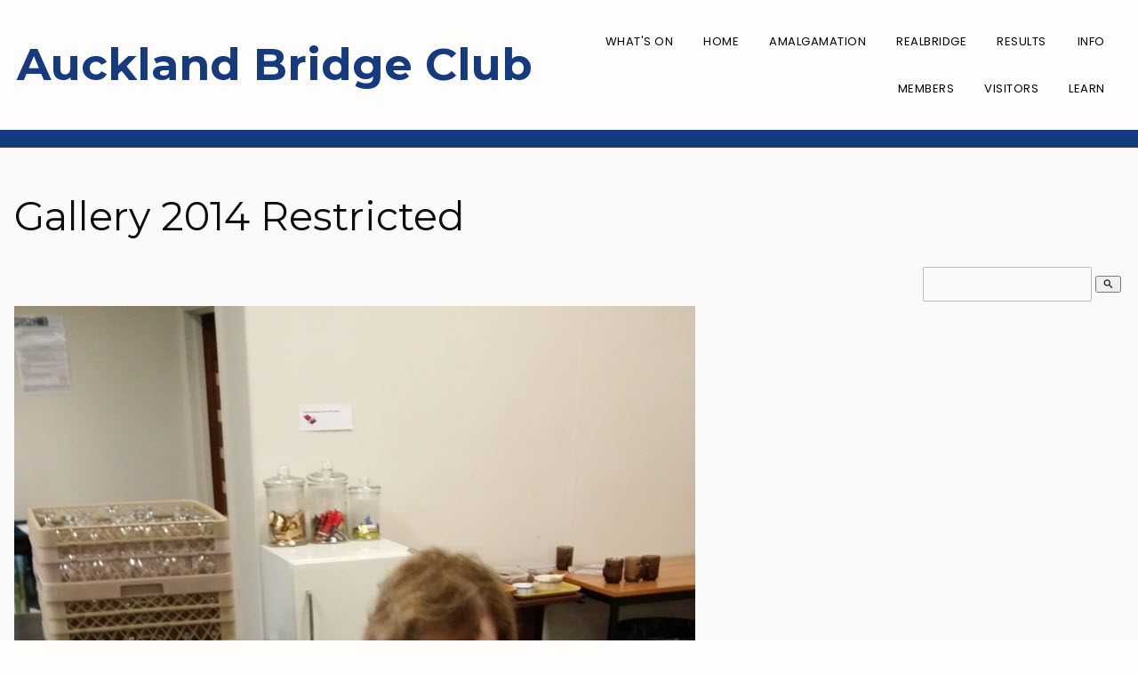

--- FILE ---
content_type: text/html;charset=UTF-8
request_url: https://www.akbc.co.nz/blog/587683
body_size: 5584
content:
<!DOCTYPE html PUBLIC "-//W3C//DTD XHTML 1.0 Transitional//EN" "https://www.w3.org/TR/xhtml1/DTD/xhtml1-transitional.dtd"> 
		
		

		<html lang="en">

<head>
<title>- Gallery 2014 Restricted - Auckland Bridge Club</title>

	

	  
	  



<meta http-equiv="Content-Type" content="text/html; charset=utf-8" />
	<meta name="generator" content="CMS Tool www.cms-tool.net" />
	<meta name="viewport" content="width=device-width, initial-scale=1">
	
		
		
	
	
	<link rel="canonical" href="https://www.akbc.co.nz/blog/587683" />

	<link href="/images/ABC_logo_2.ico" rel="shortcut icon" />











<link rel="preload" as="style" href="/uploads/js/cmscommon_core.css?ver=1764793977451"/><link type="text/css" rel="stylesheet" media="all" href="/uploads/js/cmscommon_core.css?ver=1764793977451"/>
	<link rel="preload" as="style" href="/uploads/js/cmscommon_core_mobile.css?ver=1760409706268"/><link type="text/css" rel="stylesheet" media="screen and (max-width: 640px)" href="/uploads/js/cmscommon_core_mobile.css?ver=1760409706268"/>

 	<link rel="preload" as="style" href="/uploads/js/cmscommon_ecommerce.css?ver=1769134433809"/><link type="text/css" rel="stylesheet" media="all" href="/uploads/js/cmscommon_ecommerce.css?ver=1769134433809"/>


 



<link type="text/css" rel="stylesheet" href="/css/publishedA.css?ver=1685319404791" media="all"/>



 




 


  

	
	
	<link rel="preload" as="script" href="//code.jquery.com/jquery-3.6.0.min.js"/>
	

	 
	<link rel="preload" as="script" href="/uploads/js/cmscommon_colorbox.js?ver=1678842460243"/>
		<link rel="preload" as="script" href="/uploads/js/cmscommon_core.js?ver=1765853974126"/>
		<link rel="preload" as="script" href="/uploads/js/cmscommon_clientside.js?ver=1754960540272"/>

	

	

	

	
	
	<link href="https://fonts.googleapis.com/css?family=Montserrat:400,700|Poppins" rel="stylesheet">


	<link rel="preload" as="script" href="/_scripts.js?ver=1562204117560"/>


	
	
	
	
<meta property="og:type" content="article" />
	
	
	<meta property="og:title" content=""/>
	
	<meta property="og:site_name" content="The Auckland Bridge Club Inc"/>
	<meta property="og:image" content="https://www.akbc.co.nz/images/409644/20141206_132024.jpg"/>
	
	
	
	
	<meta property="og:url" content="https://www.akbc.co.nz/blog/587683"/>
</head>













<body id="pageid409644" class="wgtid267 cmsTemplateA  cmsPublicViewer" data-uid="100394" data-cid="100394" data-page="409644"   data-blogid="587683">



<div id=cmsBrowserTopFixed>
	<div id="cmsBrowserHeaderTools" class="cmsEditableTemplate cmsEditableWidgetsArea " >
	
	</div>  





	</div>
	
	
	

	<div class=cmsOuterContainer id="cmsTemplateOuterContainer" chunk="wgtdata/_templateA.html">

	<div id="outer" class="templateA page"> 
 <div id="inner"> 
  <div id="header">
    <div class="cmsEditableText" id="ws_template_header" chunk="/header.html"></div> 
  </div> 
  <div id="mastwrap"> 
   <div id="masthead" class="cmsUsualWidth"> 
    <div id="logocontainer"> <div id="cmslogo" class="cmsEditableTemplate">
<div class=cmsDefaultTextLogo><b><a href="/">Auckland Bridge Club</a></b></div>
</div> 
    </div> 
    <div id="social">
      <div id="cmsPageHeaderTopTools" class="cmsEditableTemplate cmsEditableWidgetsArea " >
	
	</div>  






 
     <div id="mobbtn" class="mobile">
       MENU 
     </div> 
    </div> <div id=menu class=menu><ul id=nav class="nav navbar-nav"><li id="mbtn625316"><a href="https://members.akbc.co.nz/public/calendar/week/">What's On</a></li><li id="mbtn558794"><a href="/">Home</a></li><li id="mbtn657803"><a href="/page/657803">Amalgamation</a></li><li id="mbtn605389"><a href="/realbridge">RealBridge</a></li><li id="mbtn570360" class="dropdown hasubmenu"><a data-toggle="dropdown" href="/page/570360" class="dropdown-toggle">Results</a><ul class="submenu dropdown-menu"><li id="mbtn321616"><a href="/mondays.html">Mondays</a></li><li id="mbtn321617"><a href="/tuesdays.html">Tuesdays</a></li><li id="mbtn321618"><a href="/wednesdays.html">Wednesdays</a></li><li id="mbtn321619"><a href="/thursdays.html">Thursdays</a></li><li id="mbtn321620"><a href="/fridays.html">Fridays</a></li><li id="mbtn608138"><a href="/page/608138">Sundays</a></li><li id="mbtn321635"><a href="/inter-clubs.html">Interclub</a></li><li id="mbtn321634"><a href="/tournament.html">Tournaments</a></li><li id="mbtn336637"><a href="/trophies.html">Winners and Trophies</a></li><li id="mbtn621240" class="dropdown hasubmenu"><a data-toggle="dropdown" href="/ladder" class="dropdown-toggle">Online Ladder</a><ul class="submenu dropdown-menu"><li id="mbtn657352"><a href="/page/657352">June 2025</a></li><li id="mbtn621251"><a href="/page/621251">Rolling 3-Month Ladder</a></li><li id="mbtn649713"><a href="/page/649713">July 2024</a></li><li id="mbtn649001"><a href="/page/649001">June 2024</a></li><li id="mbtn648346"><a href="/page/648346">May 2024</a></li><li id="mbtn647080"><a href="/page/647080">Apr 2024</a></li><li id="mbtn647079"><a href="/page/647079">Mar 2024</a></li><li id="mbtn642593"><a href="/page/642593">Feb 2024</a></li><li id="mbtn641407"><a href="/page/641407">Jan 2024</a></li><li id="mbtn640544" class="dropdown hasubmenu"><a data-toggle="dropdown" href="/page/640544" class="dropdown-toggle">Jan-Dec 2023</a><ul class="submenu dropdown-menu"><li id="mbtn640543"><a href="/page/640543">Dec 2023</a></li><li id="mbtn639644"><a href="/page/639644">Nov 2023</a></li><li id="mbtn638799"><a href="/page/638799">Oct 2023</a></li><li id="mbtn637626"><a href="/page/637626">Sep 2023</a></li><li id="mbtn636805"><a href="/page/636805">Aug 2023</a></li><li id="mbtn635787"><a href="/page/635787">July 2023</a></li><li id="mbtn634862"><a href="/page/634862">Jun 2023</a></li><li id="mbtn631136"><a href="/page/631136">May 2023</a></li><li id="mbtn630036"><a href="/page/630036">Apr 2023</a></li><li id="mbtn629306"><a href="/page/629306">Mar 2023</a></li><li id="mbtn628007"><a href="/page/628007">Feb 2023</a></li><li id="mbtn627459"><a href="/page/627459">Dec-Jan 2023</a></li></ul></li><li id="mbtn625867" class="dropdown hasubmenu"><a data-toggle="dropdown" href="/page/625867" class="dropdown-toggle">Jan-Dec 2022 (12 months)</a><ul class="submenu dropdown-menu"><li id="mbtn625198"><a href="/page/625198">Nov 2022</a></li><li id="mbtn624214"><a href="/page/624214">Oct 2022</a></li><li id="mbtn622947"><a href="/page/622947">Sep 2022</a></li><li id="mbtn621855"><a href="/page/621855">Aug 2022</a></li><li id="mbtn621250"><a href="/page/621250">Jul 2022</a></li><li id="mbtn621249"><a href="/page/621249">Jun 2022</a></li><li id="mbtn621248"><a href="/page/621248">May 2022</a></li><li id="mbtn621247"><a href="/page/621247">Apr 2022</a></li><li id="mbtn621246"><a href="/page/621246">Mar 2022</a></li><li id="mbtn621245"><a href="/page/621245">Feb 2022</a></li><li id="mbtn621244"><a href="/page/621244">Jan 2022</a></li><li id="mbtn621243"><a href="/page/621243">Dec 2021</a></li><li id="mbtn621241"><a href="/page/621241">Nov 2021</a></li></ul></li></ul></li></ul></li><li id="mbtn346283" class="dropdown hasubmenu"><a data-toggle="dropdown" href="/activities_OLD.html" class="dropdown-toggle">Info</a><ul class="submenu dropdown-menu"><li id="mbtn317354"><a accesskey="9" href="/contact.html">Contact and Bank Account</a></li><li id="mbtn583144"><a href="/sessions.html">Sessions</a></li><li id="mbtn583080"><a href="/page/583080">Basic info, rules, handy bits and pieces</a></li><li id="mbtn344562"><a href="/club-documents.html">Club documents</a></li><li id="mbtn336909"><a href="/history.html">Club History</a></li><li id="mbtn656328"><a href="/page/656328">RBC and AKBC info</a></li><li id="mbtn583049" class="dropdown hasubmenu"><a data-toggle="dropdown" href="/page/583049" class="dropdown-toggle">Photos</a><ul class="submenu dropdown-menu"><li id="mbtn589504" class="dropdown hasubmenu"><a data-toggle="dropdown" href="/page/589504" class="dropdown-toggle">2019</a><ul class="submenu dropdown-menu"><li id="mbtn549679"><a href="/page/549679">Gallery 2019 Waitangi Day Pairs</a></li><li id="mbtn552181"><a href="/page/552181">Gallery 2019 Corbans Salver</a></li><li id="mbtn548703"><a href="/page/548703">Gallery 2019 Babich Holiday Pairs</a></li><li id="mbtn549953"><a href="/page/549953">Gallery 2019 Bell Taylor 5A Pairs</a></li></ul></li><li id="mbtn589503" class="dropdown hasubmenu"><a data-toggle="dropdown" href="/page/589503" class="dropdown-toggle">2018</a><ul class="submenu dropdown-menu"><li id="mbtn527321"><a href="/page/527321">Gallery 2018 Easter Congress</a></li><li id="mbtn537363"><a href="/page/537363">Gallery 2018 July Pink Ribbon Breakfast</a></li><li id="mbtn533950"><a href="/page/533950">Gallery 2018 NZ Barok Thursday 8B Pairs</a></li><li id="mbtn546640"><a href="/page/546640">2018 November  Interprovincials</a></li><li id="mbtn542217"><a href="/page/542217">Gallery 2018 North Island 20A</a></li><li id="mbtn533960"><a href="/page/533960">Gallery 2018 Queens Birthday Congress</a></li><li id="mbtn544771"><a href="/page/544771">Gallery 2018 Wes Dodd 5A</a></li><li id="mbtn530142"><a href="/page/530142">Gallery 2018 May Hat Day</a></li><li id="mbtn527227"><a href="/page/527227">Gallery 2018 7 St Vincent Thursday 8B Pairs</a></li><li id="mbtn542215"><a href="/page/542215">Gallery 2018 Billie Tohill and Tudor Rosebowl</a></li><li id="mbtn523369"><a href="/page/523369">Gallery 2018 Farewell Debbie</a></li><li id="mbtn547949"><a href="/page/547949">Gallery 2018 Allsorts from the final week</a></li><li id="mbtn529794"><a href="/page/529794">Gallery 2018 Hedgerow Thursday  8B</a></li><li id="mbtn544089"><a href="/page/544089">Gallery 2018 October Thursday 8B Teams</a></li><li id="mbtn529098"><a href="/page/529098">Gallery 2018 Anzac Day Pairs</a></li><li id="mbtn545322"><a href="/page/545322">Gallery 2018 Service Award</a></li><li id="mbtn546101"><a href="/page/546101">2018 ANRC INTERCLUB</a></li><li id="mbtn547421"><a href="/page/547421">Gallery 2018 Sunday 103 years young</a></li><li id="mbtn542203"><a href="/page/542203">2018 Edmund Hillary/Grace Joel Retirement Village 8B Pairs</a></li><li id="mbtn547873"><a href="/page/547873">Gallery 2018 Points Trophy Winners</a></li><li id="mbtn546131"><a href="/page/546131">Gallery 2018 Rawhiti 8B Tournament</a></li><li id="mbtn537190"><a href="/page/537190">Gallery 2018 July Thursday 8B Swiss Pairs</a></li><li id="mbtn541655"><a href="/page/541655">Gallery 2018 September Logan Campbell 8B</a></li></ul></li><li id="mbtn589505" class="dropdown hasubmenu"><a data-toggle="dropdown" href="/page/589505" class="dropdown-toggle">2017</a><ul class="submenu dropdown-menu"><li id="mbtn347719"><a href="/gallery-expose.html">2017 InterClub Winners </a></li><li id="mbtn488841"><a href="/page/488841">Gallery 2017 NI Teams </a></li><li id="mbtn512366"><a href="/page/512366">Gallery 2017 Melbourne Cup Fever</a></li><li id="mbtn512364"><a href="/page/512364">Gallery 2017 Interclub Winners</a></li><li id="mbtn489704"><a href="/page/489704">Gallery 2017 St Patricks Day</a></li><li id="mbtn512363"><a href="/page/512363">Gallery 2017 Interclub Winners </a></li><li id="mbtn506739"><a href="/page/506739">Gallery 2017 Edmund Hillary 8B</a></li></ul></li><li id="mbtn589506" class="dropdown hasubmenu"><a data-toggle="dropdown" href="/page/589506" class="dropdown-toggle">2015</a><ul class="submenu dropdown-menu"><li id="mbtn446953"><a href="/page/446953"> Gallery 2015 Sunday 100 Years Young</a></li><li id="mbtn414888"><a href="/page/414888">Gallery Bell Taylor 2015</a></li><li id="mbtn426671"><a href="/page/426671">Gallery Queen's Birthday 2015</a></li></ul></li><li id="mbtn589507" class="menuliparentactive dropdown hasubmenu"><a data-toggle="dropdown" href="/page/589507" class="menuparentactive dropdown-toggle">2014</a><ul class="submenu dropdown-menu"><li id="mbtn409242"><a href="/gallery-2014-interprovincials.html">Gallery 2014 Interprovincials</a></li><li id="mbtn409078"><a href="/gallery-2014-ip.html">Gallery 2014 IP</a></li><li id="mbtn388486"><a href="/gallery-2014-queens-birthday.html">Gallery 2014 Queens Birthday</a></li><li id="mbtn381720"><a href="/gallery-2014-quiz-night.html">Gallery 2014 Quiz Night</a></li><li id="mbtn406084"><a href="/gallery-mena.html">Gallery Mina Oct 2014</a></li><li id="mbtn409644" class="menuliactive"><a href="/gallery-2014-restricted.html" class="menuactive">Gallery 2014 Restricted</a></li></ul></li><li id="mbtn589508" class="dropdown hasubmenu"><a data-toggle="dropdown" href="/page/589508" class="dropdown-toggle">2013</a><ul class="submenu dropdown-menu"><li id="mbtn356360"><a href="/gallery-2013-agm.html">Gallery 2013 AGM</a></li><li id="mbtn348501"><a href="/gallery-2013-quiz-night.html">Gallery 2013 Quiz Night</a></li><li id="mbtn352829"><a href="/gallery-2013-presidents.html">Gallery 2013 Presidents</a></li><li id="mbtn354272"><a href="/gallery-31aug13.html">Gallery 31Aug13</a></li></ul></li><li id="mbtn589509" class="dropdown hasubmenu"><a data-toggle="dropdown" href="/page/589509" class="dropdown-toggle">Other</a><ul class="submenu dropdown-menu"><li id="mbtn505785"><a href="/page/505785">Gallery Billie Tohill/Tudor Rosebowl tournament</a></li><li id="mbtn468662"><a href="/page/468662">Gallery 2016 Main Centre Pairs and Teams</a></li><li id="mbtn583100"><a href="/page/583100">Bits and pieces</a></li><li id="mbtn583139"><a href="/page/583139">Gallery Bits and Pieces</a></li></ul></li></ul></li></ul></li><li id="mbtn507985"><a href="/page/members">Members</a></li><li id="mbtn607084"><a href="/visitors">Visitors</a></li><li id="mbtn453642" class="dropdown hasubmenu"><a data-toggle="dropdown" href="/teach_learn.html" class="dropdown-toggle">Learn</a><ul class="submenu dropdown-menu"><li id="mbtn468432"><a href="/page/468432">Beginners' Lessons</a></li><li id="mbtn468407"><a href="/page/468407">Play</a></li><li id="mbtn453458"><a href="/page/453458">Seminars</a></li><li id="mbtn472722"><a href="/library.html">Books</a></li><li id="mbtn591635"><a href="/page/591635">Improving-Intermediates</a></li><li id="mbtn601718"><a href="/youth-bridge">Youth Bridge</a></li><li id="mbtn604891"><a href="/practice">Practice</a></li><li id="mbtn618416"><a href="/page/618416">Quiz</a></li><li id="mbtn605318"><a href="/bbo">BBO</a></li><li id="mbtn615357"><a href="/rubber-bridge">Rubber Bridge</a></li></ul></li></ul></div> 
   </div> 
  </div> 
  <div id="bannerwrap">
     
  </div> 
  <div id="pagebannercontainer">
     
  </div> 
  <!--end menuandsearch--> 
  <div id="container" class="site"> 
   <br> 
   <div id="heading" class="cmsUsualWidth"> 
    <h1>Gallery 2014 Restricted</h1> 
   </div>
				<div id="cmsPageHeaderToolsBelowHeading" class="cmsEditableTemplate cmsEditableWidgetsArea cmsUsualWidth" >
	<table class="toyTable toySearchDual" width="100%">
		<tr>
			
			<td align="right" nowrap>
				
<div class="searchFormDiv">
		<form method="get" class="cmsSearchWidget searchAlignRight" name="searchform" action="/page/409644/search/search-results.html">
			<input name="search_keywords" accesskey="3" size="10" value="" class="searchtoykeywords verticalAlignMiddle" />
			<button type="submit" value="Search" class="searchtoysubmit verticalAlignMiddle" ><span class=" material-icons">search</span></button>
		</form>
	</div>

			</td>
		</tr>
</table>
	</div>
		
		


		
		<div id="cmsPageContainer" pageid="409644" headingid="cmsBlogHeading">

		
		
		 
		

		

		<div id="ContentCMS" accesskey="[" class="cmsUsualWidth ">


	

	<div class="info_page BlogItem" blogid="587683">

<div class="info_page_image info_page_image_full cmsEditableTemplate imageBlock" id=blogImages>
	<div class="zoomedphoto">
		<a href="/images/409644/20141206_132024.jpg" rel="colorbox" title="" ><img src="/images/409644/20141206_132024.jpg" border="0" class="zoomedphoto"/></a>
	</div>
 
   



	 

</div>
<div style="clear:both;"></div>

 









</div><!-- info footer-->
<br style="clear:both"/>



</div><!-- End ContentCMS-->



</div><!-- End cmsPageContainer-->





<div id="cmsPageFooterTools" class="cmsEditableTemplate cmsEditableWidgetsArea cmsUsualWidth" >
	
	</div>  



















 
  
<div id="viewcart" class="cmsUsualWidth">
     <div id=cmsViewCartLink class='cartSummaryLink'></div> 
   </div> 
  </div> 
  <!--end maincontent--> 
  <div id="footer">
    <div class="cmsEditableText" id="ws_template_footer" chunk="/footer.html"><div style="width: 60%; margin: auto;">
<p>&#160;</p>
<p></p>
</div></div>


<table width="100%">
	<tr>
		<td align="center">	


			<p align="center">
				<small class="copyright">
					&copy; Copyright <a class="copyright" target="_top" href="https://www.akbc.co.nz" style="text-decoration:none;">The Auckland Bridge Club Inc</a> 
					- <a class="copyright" href="/page/search/sitemap.html">Site Map</a>

					Phone: 09 524-5562 
					Auckland 
					 
					New Zealand
				</small>
			</p>
		</td>
	</tr>
</table>




 
   <!-- end foot --> 
  </div> 
  <div id="mobmenu" class="mobile"> 
   <div id="mobbtnx" class="mobile">
     X 
   </div> 
   <div id="topbox"> 
    <div id="moblogo"> <div id="cmslogo" class="cmsEditableTemplate">
<div class=cmsDefaultTextLogo><b><a href="/">Auckland Bridge Club</a></b></div>
</div> 
    </div> <div id=menu class=menu><ul id=nav class="nav navbar-nav"><li id="mbtn625316"><a href="https://members.akbc.co.nz/public/calendar/week/">What's On</a></li><li id="mbtn558794"><a href="/">Home</a></li><li id="mbtn657803"><a href="/page/657803">Amalgamation</a></li><li id="mbtn605389"><a href="/realbridge">RealBridge</a></li><li id="mbtn570360" class="dropdown hasubmenu"><a data-toggle="dropdown" href="/page/570360" class="dropdown-toggle">Results</a><ul class="submenu dropdown-menu"><li id="mbtn321616"><a href="/mondays.html">Mondays</a></li><li id="mbtn321617"><a href="/tuesdays.html">Tuesdays</a></li><li id="mbtn321618"><a href="/wednesdays.html">Wednesdays</a></li><li id="mbtn321619"><a href="/thursdays.html">Thursdays</a></li><li id="mbtn321620"><a href="/fridays.html">Fridays</a></li><li id="mbtn608138"><a href="/page/608138">Sundays</a></li><li id="mbtn321635"><a href="/inter-clubs.html">Interclub</a></li><li id="mbtn321634"><a href="/tournament.html">Tournaments</a></li><li id="mbtn336637"><a href="/trophies.html">Winners and Trophies</a></li><li id="mbtn621240" class="dropdown hasubmenu"><a data-toggle="dropdown" href="/ladder" class="dropdown-toggle">Online Ladder</a><ul class="submenu dropdown-menu"><li id="mbtn657352"><a href="/page/657352">June 2025</a></li><li id="mbtn621251"><a href="/page/621251">Rolling 3-Month Ladder</a></li><li id="mbtn649713"><a href="/page/649713">July 2024</a></li><li id="mbtn649001"><a href="/page/649001">June 2024</a></li><li id="mbtn648346"><a href="/page/648346">May 2024</a></li><li id="mbtn647080"><a href="/page/647080">Apr 2024</a></li><li id="mbtn647079"><a href="/page/647079">Mar 2024</a></li><li id="mbtn642593"><a href="/page/642593">Feb 2024</a></li><li id="mbtn641407"><a href="/page/641407">Jan 2024</a></li><li id="mbtn640544" class="dropdown hasubmenu"><a data-toggle="dropdown" href="/page/640544" class="dropdown-toggle">Jan-Dec 2023</a><ul class="submenu dropdown-menu"><li id="mbtn640543"><a href="/page/640543">Dec 2023</a></li><li id="mbtn639644"><a href="/page/639644">Nov 2023</a></li><li id="mbtn638799"><a href="/page/638799">Oct 2023</a></li><li id="mbtn637626"><a href="/page/637626">Sep 2023</a></li><li id="mbtn636805"><a href="/page/636805">Aug 2023</a></li><li id="mbtn635787"><a href="/page/635787">July 2023</a></li><li id="mbtn634862"><a href="/page/634862">Jun 2023</a></li><li id="mbtn631136"><a href="/page/631136">May 2023</a></li><li id="mbtn630036"><a href="/page/630036">Apr 2023</a></li><li id="mbtn629306"><a href="/page/629306">Mar 2023</a></li><li id="mbtn628007"><a href="/page/628007">Feb 2023</a></li><li id="mbtn627459"><a href="/page/627459">Dec-Jan 2023</a></li></ul></li><li id="mbtn625867" class="dropdown hasubmenu"><a data-toggle="dropdown" href="/page/625867" class="dropdown-toggle">Jan-Dec 2022 (12 months)</a><ul class="submenu dropdown-menu"><li id="mbtn625198"><a href="/page/625198">Nov 2022</a></li><li id="mbtn624214"><a href="/page/624214">Oct 2022</a></li><li id="mbtn622947"><a href="/page/622947">Sep 2022</a></li><li id="mbtn621855"><a href="/page/621855">Aug 2022</a></li><li id="mbtn621250"><a href="/page/621250">Jul 2022</a></li><li id="mbtn621249"><a href="/page/621249">Jun 2022</a></li><li id="mbtn621248"><a href="/page/621248">May 2022</a></li><li id="mbtn621247"><a href="/page/621247">Apr 2022</a></li><li id="mbtn621246"><a href="/page/621246">Mar 2022</a></li><li id="mbtn621245"><a href="/page/621245">Feb 2022</a></li><li id="mbtn621244"><a href="/page/621244">Jan 2022</a></li><li id="mbtn621243"><a href="/page/621243">Dec 2021</a></li><li id="mbtn621241"><a href="/page/621241">Nov 2021</a></li></ul></li></ul></li></ul></li><li id="mbtn346283" class="dropdown hasubmenu"><a data-toggle="dropdown" href="/activities_OLD.html" class="dropdown-toggle">Info</a><ul class="submenu dropdown-menu"><li id="mbtn317354"><a accesskey="9" href="/contact.html">Contact and Bank Account</a></li><li id="mbtn583144"><a href="/sessions.html">Sessions</a></li><li id="mbtn583080"><a href="/page/583080">Basic info, rules, handy bits and pieces</a></li><li id="mbtn344562"><a href="/club-documents.html">Club documents</a></li><li id="mbtn336909"><a href="/history.html">Club History</a></li><li id="mbtn656328"><a href="/page/656328">RBC and AKBC info</a></li><li id="mbtn583049" class="dropdown hasubmenu"><a data-toggle="dropdown" href="/page/583049" class="dropdown-toggle">Photos</a><ul class="submenu dropdown-menu"><li id="mbtn589504" class="dropdown hasubmenu"><a data-toggle="dropdown" href="/page/589504" class="dropdown-toggle">2019</a><ul class="submenu dropdown-menu"><li id="mbtn549679"><a href="/page/549679">Gallery 2019 Waitangi Day Pairs</a></li><li id="mbtn552181"><a href="/page/552181">Gallery 2019 Corbans Salver</a></li><li id="mbtn548703"><a href="/page/548703">Gallery 2019 Babich Holiday Pairs</a></li><li id="mbtn549953"><a href="/page/549953">Gallery 2019 Bell Taylor 5A Pairs</a></li></ul></li><li id="mbtn589503" class="dropdown hasubmenu"><a data-toggle="dropdown" href="/page/589503" class="dropdown-toggle">2018</a><ul class="submenu dropdown-menu"><li id="mbtn527321"><a href="/page/527321">Gallery 2018 Easter Congress</a></li><li id="mbtn537363"><a href="/page/537363">Gallery 2018 July Pink Ribbon Breakfast</a></li><li id="mbtn533950"><a href="/page/533950">Gallery 2018 NZ Barok Thursday 8B Pairs</a></li><li id="mbtn546640"><a href="/page/546640">2018 November  Interprovincials</a></li><li id="mbtn542217"><a href="/page/542217">Gallery 2018 North Island 20A</a></li><li id="mbtn533960"><a href="/page/533960">Gallery 2018 Queens Birthday Congress</a></li><li id="mbtn544771"><a href="/page/544771">Gallery 2018 Wes Dodd 5A</a></li><li id="mbtn530142"><a href="/page/530142">Gallery 2018 May Hat Day</a></li><li id="mbtn527227"><a href="/page/527227">Gallery 2018 7 St Vincent Thursday 8B Pairs</a></li><li id="mbtn542215"><a href="/page/542215">Gallery 2018 Billie Tohill and Tudor Rosebowl</a></li><li id="mbtn523369"><a href="/page/523369">Gallery 2018 Farewell Debbie</a></li><li id="mbtn547949"><a href="/page/547949">Gallery 2018 Allsorts from the final week</a></li><li id="mbtn529794"><a href="/page/529794">Gallery 2018 Hedgerow Thursday  8B</a></li><li id="mbtn544089"><a href="/page/544089">Gallery 2018 October Thursday 8B Teams</a></li><li id="mbtn529098"><a href="/page/529098">Gallery 2018 Anzac Day Pairs</a></li><li id="mbtn545322"><a href="/page/545322">Gallery 2018 Service Award</a></li><li id="mbtn546101"><a href="/page/546101">2018 ANRC INTERCLUB</a></li><li id="mbtn547421"><a href="/page/547421">Gallery 2018 Sunday 103 years young</a></li><li id="mbtn542203"><a href="/page/542203">2018 Edmund Hillary/Grace Joel Retirement Village 8B Pairs</a></li><li id="mbtn547873"><a href="/page/547873">Gallery 2018 Points Trophy Winners</a></li><li id="mbtn546131"><a href="/page/546131">Gallery 2018 Rawhiti 8B Tournament</a></li><li id="mbtn537190"><a href="/page/537190">Gallery 2018 July Thursday 8B Swiss Pairs</a></li><li id="mbtn541655"><a href="/page/541655">Gallery 2018 September Logan Campbell 8B</a></li></ul></li><li id="mbtn589505" class="dropdown hasubmenu"><a data-toggle="dropdown" href="/page/589505" class="dropdown-toggle">2017</a><ul class="submenu dropdown-menu"><li id="mbtn347719"><a href="/gallery-expose.html">2017 InterClub Winners </a></li><li id="mbtn488841"><a href="/page/488841">Gallery 2017 NI Teams </a></li><li id="mbtn512366"><a href="/page/512366">Gallery 2017 Melbourne Cup Fever</a></li><li id="mbtn512364"><a href="/page/512364">Gallery 2017 Interclub Winners</a></li><li id="mbtn489704"><a href="/page/489704">Gallery 2017 St Patricks Day</a></li><li id="mbtn512363"><a href="/page/512363">Gallery 2017 Interclub Winners </a></li><li id="mbtn506739"><a href="/page/506739">Gallery 2017 Edmund Hillary 8B</a></li></ul></li><li id="mbtn589506" class="dropdown hasubmenu"><a data-toggle="dropdown" href="/page/589506" class="dropdown-toggle">2015</a><ul class="submenu dropdown-menu"><li id="mbtn446953"><a href="/page/446953"> Gallery 2015 Sunday 100 Years Young</a></li><li id="mbtn414888"><a href="/page/414888">Gallery Bell Taylor 2015</a></li><li id="mbtn426671"><a href="/page/426671">Gallery Queen's Birthday 2015</a></li></ul></li><li id="mbtn589507" class="menuliparentactive dropdown hasubmenu"><a data-toggle="dropdown" href="/page/589507" class="menuparentactive dropdown-toggle">2014</a><ul class="submenu dropdown-menu"><li id="mbtn409242"><a href="/gallery-2014-interprovincials.html">Gallery 2014 Interprovincials</a></li><li id="mbtn409078"><a href="/gallery-2014-ip.html">Gallery 2014 IP</a></li><li id="mbtn388486"><a href="/gallery-2014-queens-birthday.html">Gallery 2014 Queens Birthday</a></li><li id="mbtn381720"><a href="/gallery-2014-quiz-night.html">Gallery 2014 Quiz Night</a></li><li id="mbtn406084"><a href="/gallery-mena.html">Gallery Mina Oct 2014</a></li><li id="mbtn409644" class="menuliactive"><a href="/gallery-2014-restricted.html" class="menuactive">Gallery 2014 Restricted</a></li></ul></li><li id="mbtn589508" class="dropdown hasubmenu"><a data-toggle="dropdown" href="/page/589508" class="dropdown-toggle">2013</a><ul class="submenu dropdown-menu"><li id="mbtn356360"><a href="/gallery-2013-agm.html">Gallery 2013 AGM</a></li><li id="mbtn348501"><a href="/gallery-2013-quiz-night.html">Gallery 2013 Quiz Night</a></li><li id="mbtn352829"><a href="/gallery-2013-presidents.html">Gallery 2013 Presidents</a></li><li id="mbtn354272"><a href="/gallery-31aug13.html">Gallery 31Aug13</a></li></ul></li><li id="mbtn589509" class="dropdown hasubmenu"><a data-toggle="dropdown" href="/page/589509" class="dropdown-toggle">Other</a><ul class="submenu dropdown-menu"><li id="mbtn505785"><a href="/page/505785">Gallery Billie Tohill/Tudor Rosebowl tournament</a></li><li id="mbtn468662"><a href="/page/468662">Gallery 2016 Main Centre Pairs and Teams</a></li><li id="mbtn583100"><a href="/page/583100">Bits and pieces</a></li><li id="mbtn583139"><a href="/page/583139">Gallery Bits and Pieces</a></li></ul></li></ul></li></ul></li><li id="mbtn507985"><a href="/page/members">Members</a></li><li id="mbtn607084"><a href="/visitors">Visitors</a></li><li id="mbtn453642" class="dropdown hasubmenu"><a data-toggle="dropdown" href="/teach_learn.html" class="dropdown-toggle">Learn</a><ul class="submenu dropdown-menu"><li id="mbtn468432"><a href="/page/468432">Beginners' Lessons</a></li><li id="mbtn468407"><a href="/page/468407">Play</a></li><li id="mbtn453458"><a href="/page/453458">Seminars</a></li><li id="mbtn472722"><a href="/library.html">Books</a></li><li id="mbtn591635"><a href="/page/591635">Improving-Intermediates</a></li><li id="mbtn601718"><a href="/youth-bridge">Youth Bridge</a></li><li id="mbtn604891"><a href="/practice">Practice</a></li><li id="mbtn618416"><a href="/page/618416">Quiz</a></li><li id="mbtn605318"><a href="/bbo">BBO</a></li><li id="mbtn615357"><a href="/rubber-bridge">Rubber Bridge</a></li></ul></li></ul></div> <div class="socialmediaicons">
  
 
	
	
	
	

	
	
	
	
	
	
	
	
	

	

	<a rel="nofollow" target="socialiconTarget" href="/page/members/subscribe-ajax.html" class="socialmediaicon colorbox cmsSocialIconSubscribe a-mail" title=""><ion-icon name="mail" style="background-color: #e8c63e; ;"></ion-icon></a>

	
	
	
	
</div> 


 
    <br>
<div class="searchFormDiv">
		<form method="get" class="cmsSearchWidget " name="searchform" action="/page/409644/search/search-results.html">
			<input name="search_keywords" accesskey="3" size="10" value="" class="searchtoykeywords verticalAlignMiddle" />
			<button type="submit" value="Search" class="searchtoysubmit verticalAlignMiddle" ><span class=" material-icons">search</span></button>
		</form>
	</div>
 
   </div> 
  </div> 
 </div> 
</div>
	 
		



		</div><!-- cms outer wrap -->


		

		



		
		
		<div id=cmsBrowserBottomFixed>
			<div id="cmsBrowserFooterTools" class="cmsEditableTemplate cmsEditableWidgetsArea " >
	
	</div>  





		</div>
			
			
				
				

						
	<script type="text/javascript">var dynamicURL='/blog/587683';var cid=100394;var page=409644;</script><script type="text/javascript" src="//code.jquery.com/jquery-3.6.0.min.js"></script><script type="text/javascript" src="/uploads/js/cmscommon_colorbox.js?ver=1678842460243"></script><script type="text/javascript" src="/uploads/js/cmscommon_core.js?ver=1765853974126"></script><script type="text/javascript" src="/uploads/js/cmscommon_clientside.js?ver=1754960540272"></script><script src="/scripts/akbc.js"></script><script type="text/javascript" src="/_scripts.js?ver=1562204117560"></script><script type="application/ld+json" class="cmsSchemaGraph">
{
"@context":"https://schema.org",
"@graph":[

{
		"@type":"Organization",
		"@id":"https://www.akbc.co.nz#organization",
		"url":"https://www.akbc.co.nz",
		"name":"The Auckland Bridge Club Inc",
		"telephone":"09 524-5562",
		"address":{
			"streetAddress":"273 Remuera Road",
			"addressLocality":"Auckland",
			"addressRegion":"",
			"addressCountry":"New Zealand",
			"postalCode":"1050"
		},

		
		
		"image":[
			
			{ "@id":"https://www.akbc.co.nz#logo" }
		]
	} ,
	{
		"@type":"WebSite",
		"@id":"https://www.akbc.co.nz#website",
		"url":"https://www.akbc.co.nz",
		"name":"The Auckland Bridge Club Inc",
		"publisher":{ "@id":"https://www.akbc.co.nz#organization"	},
		"potentialAction":
		{
			"@type":"SearchAction",
			"target":"https://www.akbc.co.nz/page/search/search-results.html?search_keywords={search_term_string}",
			"query-input":"required name=search_term_string"
		}
	},
	{
		"@type":"WebPage",
		"@id":"https://www.akbc.co.nz/blog/587683#webpage",
		"url":"https://www.akbc.co.nz/blog/587683",
		"inLanguage":"en",
		"name":"",
		"isPartOf":{"@id":"https://www.akbc.co.nz#website"},
		"about":{"@id":"https://www.akbc.co.nz#organization"},
		"datePublished":"",
		"dateModified":"",
		"description":""
	}
	,{
	  "@type": "NewsArticle",
	  "mainEntityOfPage": "https://www.akbc.co.nz/blog/587683",
	  "headline": "",
	  "image": [	"https://www.akbc.co.nz/images/409644/20141206_132024.jpg"	   ],
	  "datePublished": "2014-12-06",
	  "dateModified": "2014-12-06",
	  
	  "author": {	"@id":"https://www.akbc.co.nz#organization"	  },
	  "publisher": {	"@id":"https://www.akbc.co.nz#organization"	  },
	  "description":  ""
	}
]}
</script>
<link href="//fonts.googleapis.com/css?family=Montserrat:400,700&display=swap" rel="stylesheet" type="text/css"><link href="//fonts.googleapis.com/css?family=Poppins:300,400,500,600,700,900&display=swap" rel="stylesheet" type="text/css"><link type="text/css" rel="stylesheet" href="https://fonts.googleapis.com/icon?family=Material+Icons"  media="all" />
<script type="module" defer async src="/uploads/shared/js/ionicons/dist/ionicons/ionicons.js"></script>
<script type="module" defer async src="/uploads/shared/js/ionicons/dist/ionicons/ionicons.esm.js"></script>
</body>
	</html>


<!--r21,u1395320,c100394,p409644,w267,t125415,m903,s200-->

</?VAR>

--- FILE ---
content_type: text/css
request_url: https://www.akbc.co.nz/css/publishedA.css?ver=1685319404791
body_size: 5216
content:
body {background-color:#FFFCFC ;}
body,
.cmsDefaultTextLogo a,
.cmsDefaultTextLogo a:link,
.copyright, a.copyright, .copyright a,
a.copyright:link {color:#5E7C58 ;}
body.cmsPopup {background-color:white ;background-image:none;padding:2%;box-sizing:border-box;}
body.cmsPopup {background-color:#fafafa ;}
.cmsDefaultTextLogo a, .cmsDefaultTextLogo a:link {color:#0A0F0E ;}
.btn.btn-primary, .btn-primary {background-color:#163a7e ;}
.btn.btn-primary:hover {background-color:#999;}
.cmsDefaultTextLogo a, .cmsDefaultTextLogo a:link {color:#163a7e ;}
.btn.btn-primary, .btn-primary {background-color:#163a7e ;}
.btn.btn-primary, .btn-primary {background-color:#7000A8 ;}
.btn.btn-primary, .btn-primary {color:#fafafa ;}
.btn.btn-primary, .btn-primary {color:#fafafa ;}
body {margin:0px;padding:0px;}
body figure.hdr h2, body figure.hdr p {text-transform:unset;}
body .is-boxes, body .is-wrapper > div {float:none;}
body .is-section-auto .is-box {vertical-align:middle;}
body .is-boxes.slick-slide{float:left;}
.is-container {-webkit-transition:unset!important;-moz-transition:unset!important;-ms-transition:unset!important;-o-transition:unset!important;transition:unset!important;}
.cmsHomePage #heading{display:none;}
#cmsBrowserTopFixedSpacer {height:0;}
#cmsAltBanner{margin:0;padding:0;}
#cmsBannerOverlay{display:flex;z-index:151;}
#cmsBannerOverlay .row{display:flex;flex:1;align-items:center;}
@media only screen and (max-width :800px){.cb-slider .slick-slider {margin:0px;}
#masthead .cmsDefaultTextLogo {margin:0 5%;}
}
html {box-sizing:border-box;}
*, *:before, *:after {box-sizing:inherit;}
body {padding:0;margin:0;}
#cmsAltBanner,#cmsAltBanner > li:nth-of-type(n+2){display:none;}
#bannerwrap li{background:#37a0c0;}
#inner{-webkit-transition:left 0.5s ease-in-out;-moz-transition:left 0.5s ease-in-out;-o-transition:left 0.5s ease-in-out;transition:left 0.5s ease-in-out;left:0;top:0;position:relative;}
#cmslogo a{font-size:50px;line-height:1em;color:#fff;color:#fafafa;color:#163a7e;}
.viewCartIcon{display:none;}
.viewCartLink:before{font-family:"Ionicons";content:"\f370";padding-right:10px;color:#163a7e;color:#3500A8;display:inline-block;font-size:22px;text-align:left;left:0;}
#cmsTemplateLoginFormArea, .socialmediaicons{display:inline-block;padding:0;}
#cmsTemplateLoginFormArea select, #cmsTemplateLoginFormArea input{font-size:13px;font-family:poppins,sans-serif;}
#cmsTemplateLoginFormArea select{border:0;}
#cmsTemplateLoginFormArea input{background:none;color:#5E7C58;color:#3500A8;text-transform:uppercase;}
#socialawesome{font-size:1.2rem;}
#header .is-wrapper .is-box .is-container {margin-top:0px;margin-bottom:0px;}
#container{margin:auto;background-color:#fafafa;}
.cmsUsualWidth,#cmsPageHeaderToolsBelowHeading {max-width:1400px;margin-right:auto;margin-left:auto;}
.cmsUsualWidth.containsContentBox {max-width:none!important;width:100%!important;padding-left:0!important;padding-right:0!important;}
.constrainContentBox .cmsUsualWidth.containsContentBox {max-width:1200px!important;margin-right:auto;margin-left:auto;}
.cmsTemplateB #cmsPageHeaderToolsBelowHeading{display:none;}
a{color:#163a7e;color:#3500A8;text-decoration:none;}
a:hover{color:;color:#7000A8;}
h1{color:#0A0F0E;font-size:2.8rem;line-height:1.0em;}
h2{font-size:2.2rem;color:;}
h3,h4{color:;font-size:1.8rem;}
h4{font-size:1.3rem;}
input[type=submit].buybutton, input[type=submit].btnAddToShoppingBasket, input[type=submit].shoppingbasketcheckoutbutton, input[type=submit].checkoutsubmitorder {font-size:120%!important;padding:4px 10px;margin:2px 0;width:100%;max-width:200px;min-width:70px;}
.cmsWishListButtonShort{font-size:120%!important;margin-left:4px;}
input, select {font-size:100%;border:1px solid #BCBCBC;background-color:#fafafa;margin:2px 0;padding:6px;cursor:pointer;font-family:'poppins',arial,sans-serif;border-radius:2px;}
textarea {font-size:100%;border:1px solid #BCBCBC;background-color:#fafafa;padding:6px;border-radius:2px;}
input[type=text]{text-indent:0px;}
input[type=submit], input[type=button]{background-color:#163a7e;background-color:#3500A8;color:#fafafa;border:0px;height:auto;padding:4px 10px;}
input:hover[type=submit]{background-color:#7000A8;background-color:;height:auto;}
.cmsFormElements {margin:1% 0;}
.cmsFormElement, cmsFormSubmitRow {display:flex;margin:1% 0;}
.cmsFormPrompt, .cmsFormActions, .cmsFormDataNoPrompt {flex:1;}
.cmsFormData, .cmsFormOptions{flex:3 }
.cmsFormData input, .cmsFormData select, .cmsFormData textarea, .cmsFormDataNoPrompt textarea {width:100%;margin-left:0;margin-right:0;}
#productBuyForm .cmsFormSubmitRow {display:block;}
.btn.btn-primary, .cmsItem a.moreInfo, .cmsMoreInfo, .cmsNavButtons a{background-color:#163a7e;background-color:#3500A8;color:#fafafa;border:none;}
.btn, .btn-default, .btn-primary {padding:6px 20px;font-size:1.0rem;}
.btn.btn-primary,.btn.btn-default{white-space:normal;margin-bottom:0.5rem;}
.alsoConsider .cmsImage img, .cmsThumb {max-height:320px;}
hr {color:#BCBCBC;background-color:#BCBCBC;height:1px;border:none;padding:0;margin:2px 0px 2px 0px;}
#mobbtn,#mobbtnx{background-color:;background-color:#163a7e;color:#fafafa;padding:4px 8px;border-radius:3px;z-index:10000000;cursor:pointer;}
#mobbtnx{position:absolute;top:10px;right:10px;}
.menuarrowdown{font-size:0.8rem;}
#bannerwrap {position:relative;border-top:20px solid #163a7f;}
.cycle-prev {left:0;}
ul:hover > .cycle-prev, div:hover > .cycle-prev {left:2%;opacity:0.6;}
.cycle-next {right:0;}
div:hover > .cycle-next, ul:hover > .cycle-next {right:2%;opacity:0.6;}
.cycle-prev,.cycle-next, .slick-prev,.slick-next {opacity:0.1;height:50px;width:50px;font-size:40px;line-height:50px;color:#FFF;border-radius:50%;background-color:#163a7e;background-color:#3500A8;cursor:pointer;position:absolute;top:50%;margin-top:-25px;z-index:99999;left:2%;text-align:center;-webkit-transition:all 300ms ease-in-out;-moz-transition:all 300ms ease-in-out;-o-transition:all 300ms ease-in-out;-ms-transition:all 300ms ease-in-out;transition:all 300ms ease-in-out;display:table;font-size:0;}
.cycle-next {left:inherit;right:2%;}
.cycle-prev:before,.cycle-next:before {content:"\003C";line-height:1em;display:table-cell;vertical-align:middle;text-align:center;}
.cycle-next:before {content:"\003E";}
.cycle-prev:hover,.cycle-next:hover {background-color:#7000A8;}
body .cycle-next:before, body .cycle-prev:before, body .slick-next:before, body .slick-prev:before{background:url(data:image/svg+xml,%3Csvg%20version%3D%221.1%22%20xmlns%3D%22http%3A%2F%2Fwww.w3.org%2F2000%2Fsvg%22%20xmlns%3Axlink%3D%22http%3A%2F%2Fwww.w3.org%2F1999%2Fxlink%22%20x%3D%220px%22%20y%3D%220px%22%0A%09%20width%3D%2230px%22%20height%3D%2230px%22%20viewBox%3D%220%200%2030%2030%22%20xml%3Aspace%3D%22preserve%22%3E%0A%3Cg%3E%0A%09%3Cpath%20fill%3D%22#fff%22%20d%3D%22M17.729%2C15.208L2.486%2C0.228h9.502l15.179%2C14.98L11.988%2C30.194H2.486L17.729%2C15.208z%22%2F%3E%0A%3C%2Fg%3E%0A%3C%2Fsvg%3E)no-repeat!important;content:" ";position:absolute;left:12px;top:10px;display:block;height:30px;width:30px;}
body .cycle-prev:before, body .slick-prev:before{background:url(data:image/svg+xml,%3Csvg%20version%3D%221.1%22%20%20xmlns%3D%22http%3A%2F%2Fwww.w3.org%2F2000%2Fsvg%22%20xmlns%3Axlink%3D%22http%3A%2F%2Fwww.w3.org%2F1999%2Fxlink%22%20x%3D%220px%22%20y%3D%220px%22%20width%3D%2230px%22%20height%3D%2230px%22%20viewBox%3D%220%200%2030%2030%22%20xml%3Aspace%3D%22preserve%22%3E%0A%3Cg%3E%0A%09%3Cpath%20fill%3D%22%23fff%22%20d%3D%22M11.923%2C15.214l15.244%2C14.98h-9.502L2.486%2C15.214L17.665%2C0.228h9.502L11.923%2C15.214z%22%2F%3E%0A%3C%2Fg%3E%0A%3C%2Fsvg%3E)no-repeat!important;left:8px;}
body .cycle-prev, body .slick-prev, body .cycle-next, body .slick-next{opacity:0.1;height:50px;width:50px;background:#163a7e!important;}
body .cycle-next, body .slick-next{left:auto;}
#bannerwrap .cycle-pager{display:block;position:absolute;z-index:150;bottom:20px;}
.cycle-pager {font-size:40px;line-height:20px;z-index:1000;text-align:center;width:100%;padding:0;}
.cycle-pager li{display:inline-block;}
.cycle-pager button{color:rgba(0,0,0,0);border-radius:50%;border:0;padding:0;height:10px;width:10px;margin:5px;}
.cycle-pager span,.cycle-pager button{cursor:pointer;}
.cycle-pager span.cycle-pager-active {color:#163a7e;color:#3500A8;}
.cycle-pager .slick-active button{background-color:#163a7e;background-color:#3500A8;}
body .slider-on-content .slick-next, body .slider-on-content .slick-prev {width:30px;height:30px;background:none!important;}
#bannerwrap .column>.embed-responsive, #bannerwrap .column>a>img, #bannerwrap .column>figure, .column>img {margin-top:0em;margin-bottom:em;}
@media only screen and (max-width :1400px){.cmsUsualWidth{padding-left:1rem;padding-right:1rem;}
.cmsUsualWidth .cmsUsualWidth{padding-left:0rem;padding-right:0rem;}
}
@media only screen and (max-width :650px){#bannerwrap .cycle-pager,.cycle-prev,.cycle-next{display:none;}
}
#mobmenu{top:-40px;transition:opacity .25s ease-in-out, top .4s ease-in-out;-moz-transition:opacity .25s ease-in-out, top .4s ease-in-out;-webkit-transition:opacity .25s ease-in-out, top .4s ease-in-out;opacity:0;}
#mobmenu.mobile{visibility:hidden;display:block;position:absolute;}
@media (min-width:561px){.desktop{display:block;}
.mobile{display:none;}
}
@media (max-width:560px){img.fullwidth {max-width:none;width:100%;}
#contentareaBpOUX .row{display:inline-block;text-align:center}
.column.fifth{width:48%;display:inline-block;padding:1%;}
#mastwrap{position:relative;width:100%;z-index:152;top:0;}
#mastwrap #masthead{padding:0 0 10px;justify-content:center;}
#masthead #social {padding:0;position:relative;right:initial;text-align:center;}
#masthead .socialmediaicons{padding-bottom:10px;}
#masthead #menu{display:none;}
#logocontainer {padding:10px 1.2em 5px;}
#logocontainer img{}
#cmslogo a {font-size:12vW;}
#moblogo{display:none;}
#mobbtn{display:inline-block;}
#mobmenu{position:absolute;width:75%;left:100%;padding:40px 8%;top:0;-webkit-transition:left 0.5s ease-in-out;-moz-transition:left 0.5s ease-in-out;-o-transition:left 0.5s ease-in-out;transition:left 0.5s ease-in-out;background-color:;}
#mobmenu.mobile{visibility:visible;display:block;opacity:1;}
#mobmenumain{position:fixed;width:60%;}
#mobmenu #menu{background:none;}
#mobmenu #menu li {float:none!important;clear:both!important;display:block;padding:0;margin:0;text-align:left;border:none;}
#mobmenu #menu ul ul.catsubmenu {padding:10px 0;border-top:1px dotted #BCBCBC;border-bottom:1px dotted #BCBCBC;margin-bottom:10px;}
#mobmenu #menu ul ul li{min-height:0;}
#mobmenu #menu li a{border:0;margin:0;padding:0 0 10px 0;font-size:22px;text-decoration:none;}
#mobmenu #menu li a.menuactive, #mobmenu #menu li.menuliactive a.menuactive, #mobmenu #menu li.menuliparentactive a {text-decoration:none;color:#163a7e;}
#mobmenu #menu ul ul li a{line-height:1.2em;padding:5px 0;font-size:15px;}
#mobmenu #menu ul ul{width:100%;margin:0;padding:0;position:relative;display:block;left:0;border:none;background:none;}
#mobmenu #menu ul ul ul{display:none;}
#mobmenu #menu > ul > li {height:auto;}
#mobmenu .menuarrowdown{display:none;}
#mobmenu .searchFormDiv{padding-top:10px;}
#mobmenu .searchFormDiv input[type=submit]{display:none;}
.active #mobmenu {}
.active #inner {left:-75%;}
#outer{width:100%;overflow-x:hidden;}
.list-style-3col li, .list-style-4col li, .list-style-5col li, .list-style-6col li{width:100%;}
.column.third,.column.half,.column.twothirds,.column.fourth{width:100%;margin:10px 0;display:block;}
.desktop{display:none;}
.mobile{display:block;}
table{width:100%!important;}
table img{height:auto;}
.productslist .cmsItem .cmsPriceAndEnquiry, .productslist .cmsItem .cmsTitleAndText, .productslist .cmsItem .cmsImage{width:100%;text-align:center;}
.productslist li{margin:20px 0;}
.productslist li .cmsTitle{margin-top:20px;}
#inner{-webkit-box-shadow:2px 0px 10px 0px rgba(0,0,0,0.35);-moz-box-shadow:2px 0px 10px 0px rgba(0,0,0,0.35);box-shadow:2px 0px 10px 0px rgba(0,0,0,0.35);}
#cmsBannerOverlay .row > *,#cmsBannerOverlay p a{font-size:3vW;}
#cmsBannerOverlay .row > *{display:block!important;width:100%;}
#cmsBannerOverlay.hXL h1,#cmsBannerOverlay.hXL h2{font-size:3.5vW!important;}
#cmsBannerOverlay.hL h1,#cmsBannerOverlay.hL h2{font-size:5vW!important;}
#cmsBannerOverlay.hM h1,#cmsBannerOverlay.hM h2{font-size:6vW!important;}
#cmsBannerOverlay h1,#cmsBannerOverlay h2{font-size:8vW!important;margin:0.5rem;}
#cmsBannerOverlay.hXL.Ph h1,#cmsBannerOverlay.hXL.Ph h2{font-size:3vW!important;}
#cmsBannerOverlay.hL.Ph h1,#cmsBannerOverlay.hL.Ph h2{font-size:3.5vW!important;}
#cmsBannerOverlay.hM.Ph h1,#cmsBannerOverlay.hM.Ph h2{font-size:4vW!important;}
#cmsBannerOverlay.Ph h1,#cmsBannerOverlay.Ph h2{font-size:5vW!important;}
#heading{text-align:center;}
.floatLeft75PC,.floatRight25PC,.floatLeft66PC,.floatRight33PC {margin:10px 0;float:none;width:100%;}
.cmsItem .floatRight img {width:100%;}
.cmsBlogList .cmsItemLI{margin-bottom:30px;}
}
@media screen and (-ms-high-contrast:active), (-ms-high-contrast:none){#menu li:after{display:none!important;}
body .cb-grid ul {display:block!important;}
body .cb-grid li {display:inline-block;width:25%;vertical-align:top;}
}
.cycle-overlay{text-align:center;}
h1,h2,h3,h4,h5,h6,#menu,#infoandlogin{font-weight:normal;line-height:1.0em;}
.cleared {clear:both;margin:0;padding:0;border:none;font-size:1px;}
#outer{position:relative;}
#mastwrap{transition:background 0.5s ease;width:100%;top:0;background-color:;}
.fixedHeader #mastwrap{background:#FFFCFC;background:#fafafa;background:;-webkit-box-shadow:0px 4px 10px 0px rgba(0,0,0,0.25);-moz-box-shadow:0px 4px 10px 0px rgba(0,0,0,0.25);box-shadow:0px 4px 10px 0px rgba(0,0,0,0.25);}
.secondary-overlay .column{}
#masthead{display:flex;align-items:center;clear:both;padding:20px 1.2em;position:relative;justify-content:space-between;}
#leftlogo,#socialcart{flex:1;}
#mainmenu,#logocontainer{flex-shrink:0;}
.cmsDefaultTextLogo{margin:0%;width:100%;overflow:visible;}
#logocontainer{position:relative;}
#social{position:absolute;top:0;right:1.2em;z-index:8889;}
#socialcart{text-align:right;}
#cartcounter{vertical-align:sub;}
#cartcounter i.icon,#cartcounter ion-icon{display:inline-block;width:32px;font-size:22px;padding:5px;box-sizing:border-box;height:26px;}
.socialmediaicons i.icon, .dirlistingsocialmediaicons i.icon,.socialmediaicons ion-icon{background:none!important;color:#5E7C58;height:26px;font-size:1.2rem;}
.socialmediaicons a{display:inline-block;}
.socialmediaicons a:hover i.icon,.dirlistingsocialmediaicons a:hover i.icon:hover,.socialmediaicons a:hover ion-icon,.dirlistingsocialmediaicons a:hover ion-icon:hover{color:#5E7C58;}
#infowrap,#bcrumb{background-color:#fafafa;}
#infowrap a:hover,#bcrumb a:hover{color:#163a7e;color:#3500A8;}
#infoandlogin {color:#5E7C58;text-align:left;letter-spacing:1.0px;}
body .is-wrapper .is-box .is-container {margin-top:40px;margin-bottom:40px;}
.newslistitemtitle, .cmsTitle, .bloglistitemtitle{font-weight:700;}
.newslistitemtitle,.cmsTitle b,bloglistitemtitle{}
.cmsItem .cmsText {font-size:inherit!important;}
.cmsFormPrompt {font-size:90%;}
.featuredproducts ul {font-family:inherit!important;}
.featuredimage{position:relative;}
.list-style-3col .cmsItem {margin:5%;}
.cmsItem .bloglistimage.floatRight {margin-left:15px;}
#cboxWrapper A:active, #cboxWrapper A:link, #cboxWrapper A:visited {color:#163a7e;color:#3500A8;}
#footer{background-color:#BCBCBC;margin-top:40px;}
.home #footer{margin-top:0;}
.copyright{color:#fff;}
.ProductList .cmsPriceAndEnquiry{display:flex;flex-wrap:wrap;overflow:inherit;}
.ProductList .cmsPriceAndEnquiry .productlisttdbuy{width:auto;}
.ProductList .cmsPriceAndEnquiry .productlisttdprice{flex:1;width:auto;margin-right:0.5rem;}
.ProductList .cmsPriceAndEnquiry .productlisttdbuy form{display:flex;}
.cmsPriceAndEnquiry {font-size:100%!important;padding-top:15px;}
.cmsPrice{line-height:2.4em!important;}
.cmsPrice .preDiscount{line-height:1em!important;}
.cmsPageList, .CategoryList, .ProductList {padding:5px 0;}
.ProductList .productlisttdimage{position:relative;}
.cmsViewProductPageContinueLinks{display:none;}
.shoppingbasketcheckoutbutton{margin:20px 0;}
.productGroup, .newsitemback{font-size:120%;}
table.prdthumbs{border-spacing:0px;}
table.prdthumbs td{padding:4px 4px 4px 0;vertical-align:top;}
.productlistprice b, .productlisttdprice b, .productPricePrice b{font-size:120%;}
.productPriceTableDetailed{margin:1.2em 0;padding:1.2em 0;}
#cmsProductSummary .rightAlignedImageBlock {margin-left:4%;}
.home #cmsPageFooterTools {margin-top:0px;}
#featuredcontent > *{margin-top:30px;padding-top:1px;}
#featuredcontent ul.cmsList > li{position:relative;vertical-align:top;}
#featuredcontent .promoicon, .featuredProductStamp_On_Sale, .featuredProductStamp_New_Item, .featuredProductStamp_Best_Seller{position:absolute;left:50%;margin-left:-40px;top:-0px;z-index:3;height:20px;width:80px;line-height:20px;text-transform:uppercase;color:#fff;background-color:#3500A8;background-color:#163a7e;opacity:0.95;text-align:center;}
.homePageFeaturedProducts{text-align:center;}
.homePageFeaturedProducts .featuredProduct {height:auto;border:0px solid #BCBCBC;margin:0;}
.homePageFeaturedProducts .featuredimage {height:auto;}
.homePageFeaturedProducts ul{text-align:center;}
.homePageFeaturedProducts li {width:320px;}
.homePageFeaturedProducts .featuredproducts{max-width:none;max-height:none;}
.homePageFeaturedProducts .featuredproducts img {max-width:none;max-height:none;}
.homePageFeaturedProducts .cmsList{display:flex;flex-wrap:wrap;justify-content:center;}
#featuredcontent .featuredproducts{clear:both;overflow:auto;padding:0 1.2em;text-align:center;}
#featuredcontent .featuredproducts h2{font-size:1.0rem;margin:6px 0 3px 0;letter-spacing:1.3px;}
#featuredcontent .featuredproducts ul.cmsList{margin:0 auto;overflow:hidden;}
#featuredcontent .featuredproducts a{position:relative;display:block;}
#featuredcontent .featuredproducts ul img {max-width:320px;max-height:460px;}
#featuredcontent ul.cmsList > li{text-align:center;display:inline-block;padding:9px;line-height:1.5;width:320px;}
#featuredcontent li .heading{font-size:80%;text-transform:uppercase;}
#featuredcontent .featuredimage{}
#featuredcontent .featuredproducts{}
#featuredcontent .featuredproducts ul .fptitle{font-weight:400;font-size:100%;}
#featuredcontent .fpprice{color:#5E7C58;}
#featuredcontent .featuredproducts ul li:nth-child(3n+3){border-right:0px solid #a8a8a8;}
.fptitle {font-size:90%;}
.categories .site{max-width:1200px;}
.categories #container{display:flex;flex-wrap:wrap;}
.categories #categories{background-color:#fafafa;flex:1;padding:25px;}
.categories #content{flex:4;}
.memberHomeUL.list-style-content-menu .cmsItem {border:1px solid #999;padding:10px;margin:0 0 10px 0;}
@media only screen and (max-width :900px){#masthead{flex-wrap:wrap;}
#logocontainer {flex:auto;width:100%;text-align:center;}
#masthead #menu ul {text-align:center;}
#masthead #menu ul ul {text-align:left;}
}
@media only screen and (max-width :500px){#cmslogo {text-align:center;}
.bannertitle{font-size:13px;line-height:1.1em;padding:25px 1%;}
#outer{margin:0;}
#menuandsearch {min-height:0px;}
.copyright + .copyright:after {content:"\a";white-space:pre;}
#featuredcontent li {width:50%;}
}
#cmsBannerOverlay > div > div > p:nth-child(3)> a {background-color:#ffffff;color:#000000;}
body .is-wrapper .is-box .is-container {margin-top:0px;}
.list-style-default .cmsItem .cmsImage {width:auto;}
#cb-news ul div div li.cmsItemLI.item1.slick-slide.slick-cloned.slick-active div div.cmsTitleAndTextNoPrice div.cmsText {display:none !important;}
.list-style-default .cmsItem .cmsTitleAndTextNoPrice {width:100%;}
body {font-family:Poppins, sans-serif ;font-size:12pt ;}
#menu {padding:0;margin:0;position:relative;z-index:8888;flex:2;}
#menu ul {list-style:none;margin:0;padding:0;line-height:1;text-align:right;}
#menu li {display:inline-block;position:relative;}
#menu li:hover{position:relative;z-index:5;}
#menu li a {font-size:13px;color:#000;padding:20px 12px;margin:0 5px;text-decoration:none;display:inline-block;letter-spacing:0.5px;line-height:1.0em;text-transform:uppercase;}
#menu li.hassubmenu > a {margin-right:6px;}
#menu li a:hover {background-color:;text-decoration:underline;}
#menu li.menuliactive,#menu li.menuliparentactive{background-position:0px bottom ;background-color:;}
#menu #nav > li,#menu #nav > li > a,#mobmenu #menu li li a{background-color:#FFFCFC;background-color:;}
#menu li.menuliparentactive li.menuliactive{background-position:0px top;}
#menu li.menuliactive a.menuactive, #menu li.menuliparentactive > a{background-color:;margin:0;text-decoration:underline;}
#menu li.menuliactive a.menuactive{margin-right:6px;}
#menu li.menuliparentactive a{background-position:left -52px;}
#menu li.menuliactive > ul, #menu li.menuliparentactive > ul{margin-left:0;}
#menu ul ul {left:-999em;margin:0 0 0 5px;padding:0;position:absolute;width:200px;border:1px solid #BCBCBC;background-color:#fff;background-color:#fafafa;background-color:;background-color:;text-align:left;}
#menu ul ul li{padding:8px 0;display:block;}
#menu ul ul li a {font-weight:normal;line-height:1.2em;margin:0;padding:0 8px;text-align:left;}
#menu ul ul li:hover{background-color:;}
#menu ul ul ul {display:none;left:100%!important;margin:0;position:absolute;top:-1px;width:200px;}
#menu ul ul li:hover ul{display:block;}
#menu ul ul li:hover ul ul {}
#menu ul ul .arrow {display:none;}
#menu ul ul a:hover, #menu ul ul a:visited:hover {}
#menu li:hover ul ul, #menu li:hover ul ul ul, #menu li.sfhover ul ul, #menu li.sfhover ul ul ul {left:-999em;}
#menu li:hover ul, #menu li li:hover ul, #menu li li li:hover ul, #menu li.sfhover ul, #menu li li.sfhover ul, #menu li li li.sfhover ul {left:auto;}
@media (max-width:560px){#menu > ul > li.hassubmenu:after{display:none;}
}
@media (max-width:560px){#mobmenu #menu > ul > li {padding-bottom:2rem;}
}
body {-webkit-background-size:cover!important;-moz-background-size:cover!important;-o-background-size:cover!important;background-size:cover!important;background-position:center center;background-attachment:fixed;}
H1,H2,H3 {color:#0A0F0E ;}
A {color:#3500A8 ;}
A:active, A:hover {color:#7000A8 ;}
A:visited {color:#800091 ;}
BODY {font-family:Poppins, sans-serif ;}
H1,H2,H3 , .cmsDefaultTextLogo, .cmsTitle, #cmsWebsiteNameTitle {font-family:'Montserrat', sans-serif ;}
#menu a, #menu a:link, #menu a:visited, #menu a:active, #menu a:hover {color:#000 }

--- FILE ---
content_type: text/javascript
request_url: https://www.akbc.co.nz/scripts/akbc.js
body_size: 1895
content:
// custom script file loaded on all pages, used by akbc to format elements using jquery
// Written by Sylvester Riddell; sylvester.riddell+akbc.scripts@gmail.com
// 
// Modification History:
// 	2021.06.11	Created
//  2021.09     Added code for lessons
//  2021.10			cbox for RealBridge page

// run this after the document has loaded
$(document).ready(function () {
	
	//$(".inline").colorbox({inline:true, width:"50%"}); /// used for history page
	
	let h = window.location.href.toLowerCase();
	
	// Lessons need certain css and script
	if (h.indexOf('highcardpoints') > -1) {
		console.log("akbc.js HighCardPoints v.204");
		$('head').append( $('<link rel="stylesheet" type="text/css" />').attr('href', '/css/akbc_lessons.css') );
		$.getScript('/scripts/akbc_lessons.js').done( function(a, b) {
			$.getScript('/scripts/akbc_lessons_HighCardPoints.js');
		});
		
	}
	
	if (h.indexOf('realbridge') > -1) {
		console.log("akbc.js RealBridge v1.02");
		// $('head').append( $('<link rel="stylesheet" type="text/css" />').attr('href', '/css/akbc_common.css') );
		// $.getScript('/scripts/akbc_common.js');
		$('head').append( $('<link rel="stylesheet" type="text/css" />').attr('href', '/css/akbc_lessons.css') );
		$.getScript('/scripts/akbc_lessons.js');
		
	}	
	
	if (h.indexOf('handshapes') > -1) {
		console.log("akbc.js Handshapes v.204");
		$('head').append( $('<link rel="stylesheet" type="text/css" />').attr('href', '/css/akbc_lessons.css') );
		$.getScript('/scripts/akbc_lessons.js').done( function(a, b) {
			$.getScript('/scripts/akbc_lessons_HandShapes.js');
		});
	}
	
	
	// ---- test code for adding grading to calendar
	if (h.indexOf('event') > -1) {
		// the suitability ranges are indicated by text such as %%0-1%% which is range 0 Learners to 1 Beginner
		// replaced with a table 
		console.log("akbc.js Test v.002");
		var range_table = '<table style="width: 60%;">';
		range_table += '<tbody>';
		range_table += '<tr>';
		range_table += '<td width="44%">Suitability:&#160;</td>';
		range_table += '<td width="8%" title="Learner" bgcolor="#fff">&#160;</td>';
		range_table += '<td width="8%" title="Beginner" bgcolor="#fff">&#160;</td>';
		range_table += '<td width="8%" title="Advanced Beginner" bgcolor="#52be80">&#160;</td>';
		range_table += '<td width="8%" title="Intermediate" bgcolor="#5dade2">&#160;</td>';
		range_table += '<td width="8%" title="Advanced Intermediate" bgcolor="#3352ff">&#160;</td>';
		range_table += '<td width="8%" title="Advanced" bgcolor="#f39c12">&#160;</td>';
		range_table += '<td width="8%" title="Expert" bgcolor="#fff">&#160;</td>';
		range_table += '</tr>';
		range_table += '</tbody>';
		range_table += '</table>';
		
			$(" *:contains('%%0-1%%')" ).html( function(i, text) {
				return html.replace("%%0-1%%", range_table);
			});	
	}
	// ----- end of test code for adding grading to calendar

	
	// the calendar page - what's on
	if (h.indexOf('591815') > -1) {
		console.log("akbc.js WhatsOn v.032");
		
		// highlight certain events in the calendar based on he text contained in an anchor/link element
		$(" a.calendarEvent:contains('Teams')" ).css( "color", "DarkOrange" );
		$(" a.calendarEvent:contains('Swiss')" ).css( "color", "DarkOrange" );
		$(" a.calendarEvent:contains('ection B')" ).css( "color", "DarkGreen" );
		$(" a.calendarEvent:contains('upervised')" ).css( "color", "DarkMagenta" );
		$(" a.calendarEvent:contains('Interclub')" ).css( "color", "DarkSlateBlue" );
		$(" a.calendarEvent:contains('orkshop')" ).css( "color", "DarkCyan" );
		$(" a.calendarEvent:contains('esson')" ).css( "color", "DarkCyan" );
		$(" a.calendarEvent:contains('Youth')" ).css( "color", "Red" );
		
		$(" a.calendarEvent:contains('upervised')" ).html( function(i, text) {
			return text.replace("Supervised play", "<b>Supervised play</b>");
		});
		$(" a.calendarEvent:contains('Tournaments')" ).html( function(i, text) {
			return text.replace("Tournaments", '<b>Tournaments</b>');
		});			
		$(" a.calendarEvent:contains('Tournament')" ).html( function(i, text) {
			return text.replace("Tournament", '<b>Tournament</b>');
		});	

		$(" a.calendarEvent:contains('Workshops')" ).html( function(i, text) {
			return text.replace("Workshop", '<b>Workshops</b>');
		});				
		$(" a.calendarEvent:contains('Workshop')" ).html( function(i, text) {
			return text.replace("Workshop", '<b>Workshop</b>');
		});		

		$(" a.calendarEvent:contains('Lessons')" ).html( function(i, text) {
			return text.replace("Lessons", '<b>Lessons</b>');
		});		
		$(" a.calendarEvent:contains('Lesson')" ).html( function(i, text) {
			return text.replace("Lesson", '<b>Lesson</b>');
		});			
		
		$(" a.calendarEvent:contains('Interclub')" ).html( function(i, text) {
			return text.replace("Interclub", "<b>Interclub</b>");
		});
		
		// put a rounded border around the time in calendar mode - looks for 7:00pm-9:00pm at the start.  
		if (h.indexOf("eventmode=list") > -1) {
			$(".cmsItem a " ).html( function(i, text) {
				return text.replace(/\D*(\d{1,2})[.:]*(\d{1,2})\s*([amp.]{2,4})-*\s*(\d{1,2})[.:]*(\d{1,2})\s*([amp.]{2,4})/, '<span style=" border-radius:5px;padding-left:3px;padding-right:3px;border:solid 1px;line-height: 1.5;"><b>$1:$2$3-$4:$5$6</b></span>');
			});	
		}
		else {
			$( "a.calendarEvent" ).html( function(i, text) {
				  var r = /\d{1,2}[.:]*\d{1,2}\s*[amp.]{2,4}-*\d{1,2}[.:]*\d{1,2}\s*[amp.]{2,4}.*/;
					if ( r.test(text)) {
						return text.replace(/\D*(\d{1,2})[.:]*(\d{1,2})\s*([amp.]{2,4})-*\s*(\d{1,2})[.:]*(\d{1,2})\s*([amp.]{2,4})/, '<span style=" border-radius:5px;padding-left:3px;padding-right:3px;border:solid 1px;line-height: 1.3;"><b>$1:$2$3-$4:$5$6</b></span><br/>');
					}
					else { // no times specified - probably all day
						return '<div style=" border-radius:5px;padding-left:3px;padding-right:3px;border:solid 1px;line-height: 1.3;">' + text + '</div>';
					}
				});	

			$(".calendarDayEmpty").css( "background-color", "#EFEFEF"); // gray out empty days
			$('.calendarMonth td').contents().filter(function() { 
				return (this.nodeType == 3) && this.nodeValue.match(/^\s*$/); 
			}).parent().css( "background-color", "#EFEFEF"); // gray out empty days
			
			$(".calendarMonth").css("overflow-x","auto");  // add horiz scroll bar to month
		}
		
		// special events
		//$(" div.calendarEventDiv:contains('Pink Ribbon')" ).wrap( "<div style='background-color:HotPink;'></div>" ); // wraps text NOT  time
		$(" div.calendarEventName" ).wrap( "<div style='background-color: #87eeeb;'></div>" ); // wraps text and time  default - club = sky blue
		$(" div.calendarEventName:contains('RealBridge')" ).wrap( "<div style='background-color: #5edf56;'></div>" ); // wraps text and time
		$(" div.calendarEventName:contains('BBO')" ).wrap( "<div style='background-color: #138761;'></div>" ); // wraps text and time
		$(" div.calendarEventName:contains('Pink Ribbon')" ).wrap( "<div style='background-color:#ffe6ea;'></div>" ); // wraps text and time
		$(" div.calendarEventName:contains('Beginner')" ).wrap( "<div style='background-color:#ffff00;'></div>" ); // wraps text and time
		$(" div.calendarEventName:contains('National')" ).wrap( "<div style='background-color:#ccf2ff;'></div>" ); // wraps text and time
		$(" div.calendarEventName:contains('nterprovincial')" ).wrap( "<div style='background-color:#ccf2ff;'></div>" ); // wraps text and time
		

		
		
	}
	
	// sessions page
	if (h.indexOf('sessions') > -1) {
		console.log("akbc.js Sessions v.001");
		$(" td " ).css("padding","3px");

	}
	
	// beginners lessons - show hide lessons, but not in the cms editor
	if ((h.indexOf('468432') > -1) && (h.indexOf('editor') < 0 )) {
		console.log("akbc.js lesson v.009");
		// we need html like this: <a class="Lesson" id="LessonXXX" >Lesson 1</a)  <div class="Lesson" id="LessonXXX_Body"> Lesson 1 materials ... </div>
		$("div.Lesson").css("display","none"); // hide all the lesson divs but not the anchors
		$("a.Lesson").click(  function() {
			$("#" + $(this).attr("id") + "_Body").toggle(); 
			} );
		var hash = window.location.hash; // might be "#Lesson1"
		if(hash != "") {
        $(hash).click();	// reveal the body of the Lesson
        location.href = hash;		// scroll to top of lesson		
		}
	}
	
});
